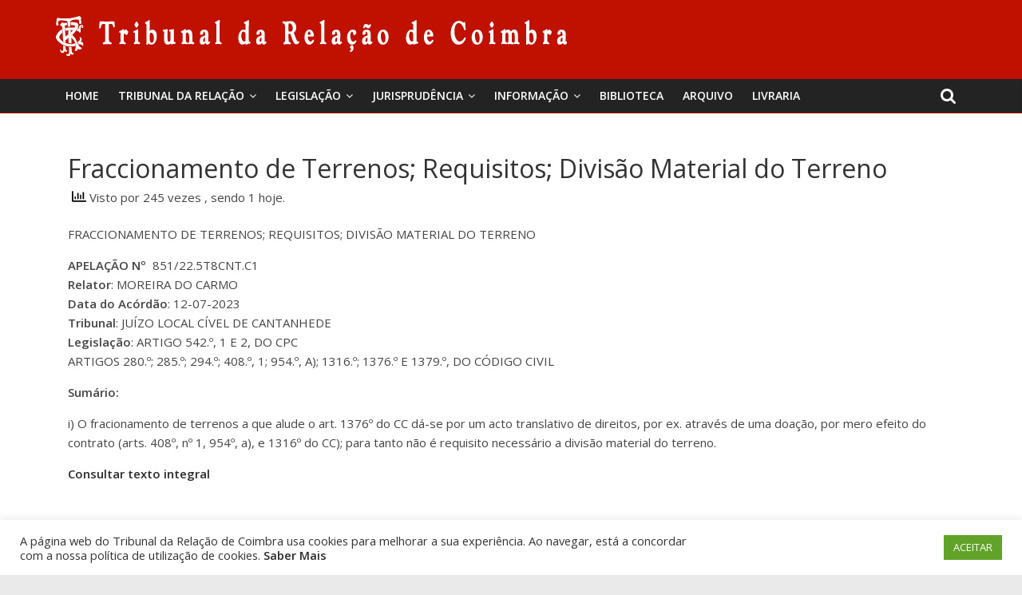

--- FILE ---
content_type: text/html; charset=UTF-8
request_url: https://trc.pt/fraccionamento-de-terrenos-requisitos-divisao-material-do-terreno/
body_size: 14838
content:
<!DOCTYPE html>
<html lang="pt-PT">
<head>
	<meta charset="UTF-8"/>
	<meta name="viewport" content="width=device-width, initial-scale=1">
	<link rel="profile" href="http://gmpg.org/xfn/11"/>
	<title>Fraccionamento de Terrenos; Requisitos; Divisão Material do Terreno &#8211; Tribunal da Relação de Coimbra</title>
		    <!-- PVC Template -->
    <script type="text/template" id="pvc-stats-view-template">
    
	<i class="pvc-stats-icon small" aria-hidden="true"><svg aria-hidden="true" focusable="false" data-prefix="far" data-icon="chart-bar" role="img" xmlns="http://www.w3.org/2000/svg" viewBox="0 0 512 512" class="svg-inline--fa fa-chart-bar fa-w-16 fa-2x"><path fill="currentColor" d="M396.8 352h22.4c6.4 0 12.8-6.4 12.8-12.8V108.8c0-6.4-6.4-12.8-12.8-12.8h-22.4c-6.4 0-12.8 6.4-12.8 12.8v230.4c0 6.4 6.4 12.8 12.8 12.8zm-192 0h22.4c6.4 0 12.8-6.4 12.8-12.8V140.8c0-6.4-6.4-12.8-12.8-12.8h-22.4c-6.4 0-12.8 6.4-12.8 12.8v198.4c0 6.4 6.4 12.8 12.8 12.8zm96 0h22.4c6.4 0 12.8-6.4 12.8-12.8V204.8c0-6.4-6.4-12.8-12.8-12.8h-22.4c-6.4 0-12.8 6.4-12.8 12.8v134.4c0 6.4 6.4 12.8 12.8 12.8zM496 400H48V80c0-8.84-7.16-16-16-16H16C7.16 64 0 71.16 0 80v336c0 17.67 14.33 32 32 32h464c8.84 0 16-7.16 16-16v-16c0-8.84-7.16-16-16-16zm-387.2-48h22.4c6.4 0 12.8-6.4 12.8-12.8v-70.4c0-6.4-6.4-12.8-12.8-12.8h-22.4c-6.4 0-12.8 6.4-12.8 12.8v70.4c0 6.4 6.4 12.8 12.8 12.8z" class=""></path></svg></i>
	
		Visto por <%= total_view %> vezes 		<% if ( today_view > 0 ) { %>
		
		<span class="views_today">,
			sendo <%= today_view %> hoje.		</span>
		<% } %>
	</span>
	
	</script>
		    <link rel='dns-prefetch' href='//www.googletagmanager.com' />
<link rel='dns-prefetch' href='//fonts.googleapis.com' />
<link rel='dns-prefetch' href='//s.w.org' />
<link rel="alternate" type="application/rss+xml" title="Tribunal da Relação de Coimbra &raquo; Feed" href="https://trc.pt/feed/" />
<link rel="alternate" type="application/rss+xml" title="Tribunal da Relação de Coimbra &raquo; Feed de comentários" href="https://trc.pt/comments/feed/" />
		<script type="text/javascript">
			window._wpemojiSettings = {"baseUrl":"https:\/\/s.w.org\/images\/core\/emoji\/13.0.0\/72x72\/","ext":".png","svgUrl":"https:\/\/s.w.org\/images\/core\/emoji\/13.0.0\/svg\/","svgExt":".svg","source":{"concatemoji":"https:\/\/trc.pt\/wp-includes\/js\/wp-emoji-release.min.js?ver=5.5.3"}};
			!function(e,a,t){var r,n,o,i,p=a.createElement("canvas"),s=p.getContext&&p.getContext("2d");function c(e,t){var a=String.fromCharCode;s.clearRect(0,0,p.width,p.height),s.fillText(a.apply(this,e),0,0);var r=p.toDataURL();return s.clearRect(0,0,p.width,p.height),s.fillText(a.apply(this,t),0,0),r===p.toDataURL()}function l(e){if(!s||!s.fillText)return!1;switch(s.textBaseline="top",s.font="600 32px Arial",e){case"flag":return!c([127987,65039,8205,9895,65039],[127987,65039,8203,9895,65039])&&(!c([55356,56826,55356,56819],[55356,56826,8203,55356,56819])&&!c([55356,57332,56128,56423,56128,56418,56128,56421,56128,56430,56128,56423,56128,56447],[55356,57332,8203,56128,56423,8203,56128,56418,8203,56128,56421,8203,56128,56430,8203,56128,56423,8203,56128,56447]));case"emoji":return!c([55357,56424,8205,55356,57212],[55357,56424,8203,55356,57212])}return!1}function d(e){var t=a.createElement("script");t.src=e,t.defer=t.type="text/javascript",a.getElementsByTagName("head")[0].appendChild(t)}for(i=Array("flag","emoji"),t.supports={everything:!0,everythingExceptFlag:!0},o=0;o<i.length;o++)t.supports[i[o]]=l(i[o]),t.supports.everything=t.supports.everything&&t.supports[i[o]],"flag"!==i[o]&&(t.supports.everythingExceptFlag=t.supports.everythingExceptFlag&&t.supports[i[o]]);t.supports.everythingExceptFlag=t.supports.everythingExceptFlag&&!t.supports.flag,t.DOMReady=!1,t.readyCallback=function(){t.DOMReady=!0},t.supports.everything||(n=function(){t.readyCallback()},a.addEventListener?(a.addEventListener("DOMContentLoaded",n,!1),e.addEventListener("load",n,!1)):(e.attachEvent("onload",n),a.attachEvent("onreadystatechange",function(){"complete"===a.readyState&&t.readyCallback()})),(r=t.source||{}).concatemoji?d(r.concatemoji):r.wpemoji&&r.twemoji&&(d(r.twemoji),d(r.wpemoji)))}(window,document,window._wpemojiSettings);
		</script>
		<style type="text/css">
img.wp-smiley,
img.emoji {
	display: inline !important;
	border: none !important;
	box-shadow: none !important;
	height: 1em !important;
	width: 1em !important;
	margin: 0 .07em !important;
	vertical-align: -0.1em !important;
	background: none !important;
	padding: 0 !important;
}
</style>
	<link rel='stylesheet' id='wp-block-library-css'  href='https://trc.pt/wp-includes/css/dist/block-library/style.min.css?ver=5.5.3' type='text/css' media='all' />
<link rel='stylesheet' id='cookie-law-info-css'  href='https://trc.pt/wp-content/plugins/cookie-law-info/public/css/cookie-law-info-public.css?ver=2.0.1' type='text/css' media='all' />
<link rel='stylesheet' id='cookie-law-info-gdpr-css'  href='https://trc.pt/wp-content/plugins/cookie-law-info/public/css/cookie-law-info-gdpr.css?ver=2.0.1' type='text/css' media='all' />
<link rel='stylesheet' id='dashicons-css'  href='https://trc.pt/wp-includes/css/dashicons.min.css?ver=5.5.3' type='text/css' media='all' />
<link rel='stylesheet' id='everest-forms-general-css'  href='https://trc.pt/wp-content/plugins/everest-forms/assets/css/everest-forms.css?ver=1.7.2' type='text/css' media='all' />
<link rel='stylesheet' id='a3-pvc-style-css'  href='https://trc.pt/wp-content/plugins/page-views-count/assets/css/style.min.css?ver=2.4.3' type='text/css' media='all' />
<link rel='stylesheet' id='wp-show-posts-css'  href='https://trc.pt/wp-content/plugins/wp-show-posts/css/wp-show-posts-min.css?ver=1.1.3' type='text/css' media='all' />
<link rel='stylesheet' id='wpos-slick-style-css'  href='https://trc.pt/wp-content/plugins/wp-trending-post-slider-and-widget/assets/css/slick.css?ver=1.4' type='text/css' media='all' />
<link rel='stylesheet' id='wtpsw-public-style-css'  href='https://trc.pt/wp-content/plugins/wp-trending-post-slider-and-widget/assets/css/wtpsw-public.css?ver=1.4' type='text/css' media='all' />
<link rel='stylesheet' id='ez-icomoon-css'  href='https://trc.pt/wp-content/plugins/easy-table-of-contents/vendor/icomoon/style.min.css?ver=2.0.11' type='text/css' media='all' />
<link rel='stylesheet' id='ez-toc-css'  href='https://trc.pt/wp-content/plugins/easy-table-of-contents/assets/css/screen.min.css?ver=2.0.11' type='text/css' media='all' />
<style id='ez-toc-inline-css' type='text/css'>
div#ez-toc-container p.ez-toc-title {font-size: 120%;}div#ez-toc-container p.ez-toc-title {font-weight: 500;}div#ez-toc-container ul li {font-size: 95%;}
</style>
<link rel='stylesheet' id='wordpress-popular-posts-css-css'  href='https://trc.pt/wp-content/plugins/wordpress-popular-posts/assets/css/wpp.css?ver=5.2.4' type='text/css' media='all' />
<link rel='stylesheet' id='colormag_google_fonts-css'  href='//fonts.googleapis.com/css?family=Open+Sans%3A400%2C600&#038;ver=5.5.3' type='text/css' media='all' />
<link rel='stylesheet' id='colormag_style-css'  href='https://trc.pt/wp-content/themes/colormag/style.css?ver=5.5.3' type='text/css' media='all' />
<link rel='stylesheet' id='colormag-fontawesome-css'  href='https://trc.pt/wp-content/themes/colormag/fontawesome/css/font-awesome.css?ver=4.2.1' type='text/css' media='all' />
<link rel='stylesheet' id='colormag-featured-image-popup-css-css'  href='https://trc.pt/wp-content/themes/colormag/js/magnific-popup/magnific-popup.css?ver=20150310' type='text/css' media='all' />
<!--[if lt IE 9]>
<link rel='stylesheet' id='vc_lte_ie9-css'  href='https://trc.pt/wp-content/plugins/js_composer/assets/css/vc_lte_ie9.min.css?ver=6.0.5' type='text/css' media='screen' />
<![endif]-->
<link rel='stylesheet' id='a3pvc-css'  href='//trc.pt/wp-content/uploads/sass/pvc.min.css?ver=1750949032' type='text/css' media='all' />
<link rel='stylesheet' id='msl-main-css'  href='https://trc.pt/wp-content/plugins/master-slider/public/assets/css/masterslider.main.css?ver=3.6.4' type='text/css' media='all' />
<link rel='stylesheet' id='msl-custom-css'  href='https://trc.pt/wp-content/uploads/master-slider/custom.css?ver=1.6' type='text/css' media='all' />
<script type='text/javascript' src='https://trc.pt/wp-includes/js/jquery/jquery.js?ver=1.12.4-wp' id='jquery-core-js'></script>
<script type='text/javascript' id='cookie-law-info-js-extra'>
/* <![CDATA[ */
var Cli_Data = {"nn_cookie_ids":[],"cookielist":[],"non_necessary_cookies":[],"ccpaEnabled":"","ccpaRegionBased":"","ccpaBarEnabled":"","ccpaType":"gdpr","js_blocking":"1","custom_integration":"","triggerDomRefresh":"","secure_cookies":""};
var cli_cookiebar_settings = {"animate_speed_hide":"500","animate_speed_show":"500","background":"#FFF","border":"#b1a6a6c2","border_on":"","button_1_button_colour":"#61a229","button_1_button_hover":"#4e8221","button_1_link_colour":"#fff","button_1_as_button":"1","button_1_new_win":"","button_2_button_colour":"#333","button_2_button_hover":"#292929","button_2_link_colour":"#444","button_2_as_button":"","button_2_hidebar":"","button_3_button_colour":"#3566bb","button_3_button_hover":"#2a5296","button_3_link_colour":"#fff","button_3_as_button":"1","button_3_new_win":"","button_4_button_colour":"#000","button_4_button_hover":"#000000","button_4_link_colour":"#333333","button_4_as_button":"","button_7_button_colour":"#61a229","button_7_button_hover":"#4e8221","button_7_link_colour":"#fff","button_7_as_button":"1","button_7_new_win":"","font_family":"inherit","header_fix":"","notify_animate_hide":"1","notify_animate_show":"","notify_div_id":"#cookie-law-info-bar","notify_position_horizontal":"right","notify_position_vertical":"bottom","scroll_close":"","scroll_close_reload":"","accept_close_reload":"","reject_close_reload":"","showagain_tab":"","showagain_background":"#fff","showagain_border":"#000","showagain_div_id":"#cookie-law-info-again","showagain_x_position":"100px","text":"#333333","show_once_yn":"","show_once":"10000","logging_on":"","as_popup":"","popup_overlay":"1","bar_heading_text":"","cookie_bar_as":"banner","popup_showagain_position":"bottom-right","widget_position":"left"};
var log_object = {"ajax_url":"https:\/\/trc.pt\/wp-admin\/admin-ajax.php"};
/* ]]> */
</script>
<script type='text/javascript' src='https://trc.pt/wp-content/plugins/cookie-law-info/public/js/cookie-law-info-public.js?ver=2.0.1' id='cookie-law-info-js'></script>
<script type='text/javascript' src='https://trc.pt/wp-includes/js/underscore.min.js?ver=1.8.3' id='underscore-js'></script>
<script type='text/javascript' src='https://trc.pt/wp-includes/js/backbone.min.js?ver=1.4.0' id='backbone-js'></script>
<script type='text/javascript' id='a3-pvc-backbone-js-extra'>
/* <![CDATA[ */
var vars = {"rest_api_url":"https:\/\/trc.pt\/wp-json\/pvc\/v1"};
/* ]]> */
</script>
<script type='text/javascript' src='https://trc.pt/wp-content/plugins/page-views-count/assets/js/pvc.backbone.min.js?ver=2.4.3' id='a3-pvc-backbone-js'></script>
<script type='application/json' id='wpp-json'>
{"sampling_active":0,"sampling_rate":100,"ajax_url":"https:\/\/trc.pt\/wp-json\/wordpress-popular-posts\/v1\/popular-posts","ID":44577,"token":"e221f472e5","lang":0,"debug":0}
</script>
<script type='text/javascript' src='https://trc.pt/wp-content/plugins/wordpress-popular-posts/assets/js/wpp.min.js?ver=5.2.4' id='wpp-js-js'></script>
<!--[if lte IE 8]>
<script type='text/javascript' src='https://trc.pt/wp-content/themes/colormag/js/html5shiv.min.js?ver=5.5.3' id='html5-js'></script>
<![endif]-->
<script type='text/javascript' src='https://www.googletagmanager.com/gtag/js?id=UA-182184080-1' id='google_gtagjs-js' async></script>
<script type='text/javascript' id='google_gtagjs-js-after'>
window.dataLayer = window.dataLayer || [];function gtag(){dataLayer.push(arguments);}
gtag('js', new Date());
gtag('set', 'developer_id.dZTNiMT', true);
gtag('config', 'UA-182184080-1', {"anonymize_ip":true} );
</script>
<link rel="https://api.w.org/" href="https://trc.pt/wp-json/" /><link rel="alternate" type="application/json" href="https://trc.pt/wp-json/wp/v2/posts/44577" /><link rel="EditURI" type="application/rsd+xml" title="RSD" href="https://trc.pt/xmlrpc.php?rsd" />
<link rel="wlwmanifest" type="application/wlwmanifest+xml" href="https://trc.pt/wp-includes/wlwmanifest.xml" /> 
<link rel='prev' title='Compra e Venda; Coisa Usada; Cumprimento Defeituoso; Vício da Coisa; Desgaste Normal; Prazo de Garantia' href='https://trc.pt/compra-e-venda-coisa-usada-cumprimento-defeituoso-vicio-da-coisa-desgaste-normal-prazo-de-garantia/' />
<link rel='next' title='Língua a Utilizar na Prática de Actos Judiciais; Citação; Citando de Nacionalidade Estrangeira' href='https://trc.pt/lingua-a-utilizar-na-pratica-de-actos-judiciais-citacao-citando-de-nacionalidade-estrangeira/' />
<meta name="generator" content="WordPress 5.5.3" />
<meta name="generator" content="Everest Forms 1.7.2" />
<link rel="canonical" href="https://trc.pt/fraccionamento-de-terrenos-requisitos-divisao-material-do-terreno/" />
<link rel='shortlink' href='https://trc.pt/?p=44577' />
<link rel="alternate" type="application/json+oembed" href="https://trc.pt/wp-json/oembed/1.0/embed?url=https%3A%2F%2Ftrc.pt%2Ffraccionamento-de-terrenos-requisitos-divisao-material-do-terreno%2F" />
<link rel="alternate" type="text/xml+oembed" href="https://trc.pt/wp-json/oembed/1.0/embed?url=https%3A%2F%2Ftrc.pt%2Ffraccionamento-de-terrenos-requisitos-divisao-material-do-terreno%2F&#038;format=xml" />
<meta name="framework" content="Redux 4.1.23" /><meta name="generator" content="Site Kit by Google 1.19.0" /><script>var ms_grabbing_curosr = 'https://trc.pt/wp-content/plugins/master-slider/public/assets/css/common/grabbing.cur', ms_grab_curosr = 'https://trc.pt/wp-content/plugins/master-slider/public/assets/css/common/grab.cur';</script>
<meta name="generator" content="MasterSlider 3.6.4 - Responsive Touch Image Slider | avt.li/msf" />
<meta name="generator" content="Powered by WPBakery Page Builder - drag and drop page builder for WordPress."/>
<link rel="icon" href="https://trc.pt/wp-content/uploads/2019/10/cropped-favicon-1-1-32x32.png" sizes="32x32" />
<link rel="icon" href="https://trc.pt/wp-content/uploads/2019/10/cropped-favicon-1-1-192x192.png" sizes="192x192" />
<link rel="apple-touch-icon" href="https://trc.pt/wp-content/uploads/2019/10/cropped-favicon-1-1-180x180.png" />
<meta name="msapplication-TileImage" content="https://trc.pt/wp-content/uploads/2019/10/cropped-favicon-1-1-270x270.png" />
<!-- Tribunal da Relação de Coimbra Internal Styles -->
		<style type="text/css"> .colormag-button,blockquote,button,input[type=reset],input[type=button],input[type=submit],

		#masthead.colormag-header-clean #site-navigation.main-small-navigation .menu-toggle{background-color:#bf1000}

		#site-title a,.next a:hover,.previous a:hover,.social-links i.fa:hover,a,

		#masthead.colormag-header-clean .social-links li:hover i.fa,

		#masthead.colormag-header-classic .social-links li:hover i.fa,

		#masthead.colormag-header-clean .breaking-news .newsticker a:hover,

		#masthead.colormag-header-classic .breaking-news .newsticker a:hover,

		#masthead.colormag-header-classic #site-navigation .fa.search-top:hover,

		#masthead.colormag-header-classic #site-navigation.main-navigation .random-post a:hover .fa-random,

		.dark-skin #masthead.colormag-header-classic #site-navigation.main-navigation .home-icon:hover .fa,

		#masthead .main-small-navigation li:hover > .sub-toggle i,

		.better-responsive-menu #masthead .main-small-navigation .sub-toggle.active .fa {color:#bf1000}

		.fa.search-top:hover,

		#masthead.colormag-header-classic #site-navigation.main-small-navigation .menu-toggle,

		.main-navigation ul li.focus > a,

        #masthead.colormag-header-classic .main-navigation ul ul.sub-menu li.focus > a {background-color:#bf1000}

		#site-navigation{border-top:4px solid #bf1000}

		.home-icon.front_page_on,.main-navigation a:hover,.main-navigation ul li ul li a:hover,

		.main-navigation ul li ul li:hover>a,

		.main-navigation ul li.current-menu-ancestor>a,

		.main-navigation ul li.current-menu-item ul li a:hover,

		.main-navigation ul li.current-menu-item>a,

		.main-navigation ul li.current_page_ancestor>a,

		.main-navigation ul li.current_page_item>a,

		.main-navigation ul li:hover>a,

		.main-small-navigation li a:hover,

		.site-header .menu-toggle:hover,

		#masthead.colormag-header-classic .main-navigation ul ul.sub-menu li:hover > a,

		#masthead.colormag-header-classic .main-navigation ul ul.sub-menu li.current-menu-ancestor > a,

		#masthead.colormag-header-classic .main-navigation ul ul.sub-menu li.current-menu-item > a,

		#masthead .main-small-navigation li:hover > a,

		#masthead .main-small-navigation li.current-page-ancestor > a,

		#masthead .main-small-navigation li.current-menu-ancestor > a,

		#masthead .main-small-navigation li.current-page-item > a,

		#masthead .main-small-navigation li.current-menu-item > a{background-color:#bf1000}

		#masthead.colormag-header-classic .main-navigation .home-icon a:hover .fa { color:#bf1000}

		.main-small-navigation .current-menu-item>a,.main-small-navigation .current_page_item>a {background:#bf1000}

		#masthead.colormag-header-classic .main-navigation ul ul.sub-menu li:hover,

		#masthead.colormag-header-classic .main-navigation ul ul.sub-menu li.current-menu-ancestor,

		#masthead.colormag-header-classic .main-navigation ul ul.sub-menu li.current-menu-item,

		#masthead.colormag-header-classic #site-navigation .menu-toggle,

		#masthead.colormag-header-classic #site-navigation .menu-toggle:hover,

		#masthead.colormag-header-classic .main-navigation ul > li:hover > a,

        #masthead.colormag-header-classic .main-navigation ul > li.current-menu-item > a,

        #masthead.colormag-header-classic .main-navigation ul > li.current-menu-ancestor > a,

        #masthead.colormag-header-classic .main-navigation ul li.focus > a{ border-color:#bf1000}

		.promo-button-area a:hover{border:2px solid #bf1000;background-color:#bf1000}

		#content .wp-pagenavi .current,

		#content .wp-pagenavi a:hover,.format-link .entry-content a,.pagination span{ background-color:#bf1000}

		.pagination a span:hover{color:#bf1000;border-color:#bf1000}

		#content .comments-area a.comment-edit-link:hover,#content .comments-area a.comment-permalink:hover,

		#content .comments-area article header cite a:hover,.comments-area .comment-author-link a:hover{color:#bf1000}

		.comments-area .comment-author-link span{background-color:#bf1000}

		.comment .comment-reply-link:hover,.nav-next a,.nav-previous a{color:#bf1000}

		#secondary .widget-title{border-bottom:2px solid #bf1000}

		#secondary .widget-title span{background-color:#bf1000}

		.footer-widgets-area .widget-title{border-bottom:2px solid #bf1000}

		.footer-widgets-area .widget-title span,

		.colormag-footer--classic .footer-widgets-area .widget-title span::before{background-color:#bf1000}

		.footer-widgets-area a:hover{color:#bf1000}

		.advertisement_above_footer .widget-title{ border-bottom:2px solid #bf1000}

		.advertisement_above_footer .widget-title span{background-color:#bf1000}

		a#scroll-up i{color:#bf1000}

		.page-header .page-title{border-bottom:2px solid #bf1000}

		#content .post .article-content .above-entry-meta .cat-links a,

		.page-header .page-title span{ background-color:#bf1000}

		#content .post .article-content .entry-title a:hover,

		.entry-meta .byline i,.entry-meta .cat-links i,.entry-meta a,

		.post .entry-title a:hover,.search .entry-title a:hover{color:#bf1000}

		.entry-meta .post-format i{background-color:#bf1000}

		.entry-meta .comments-link a:hover,.entry-meta .edit-link a:hover,.entry-meta .posted-on a:hover,

		.entry-meta .tag-links a:hover,.single #content .tags a:hover{color:#bf1000}.more-link,

		.no-post-thumbnail{background-color:#bf1000}

		.post-box .entry-meta .cat-links a:hover,.post-box .entry-meta .posted-on a:hover,

		.post.post-box .entry-title a:hover{color:#bf1000}

		.widget_featured_slider .slide-content .above-entry-meta .cat-links a{background-color:#bf1000}

		.widget_featured_slider .slide-content .below-entry-meta .byline a:hover,

		.widget_featured_slider .slide-content .below-entry-meta .comments a:hover,

		.widget_featured_slider .slide-content .below-entry-meta .posted-on a:hover,

		.widget_featured_slider .slide-content .entry-title a:hover{color:#bf1000}

		.widget_highlighted_posts .article-content .above-entry-meta .cat-links a {background-color:#bf1000}

		.byline a:hover,.comments a:hover,.edit-link a:hover,.posted-on a:hover,.tag-links a:hover,

		.widget_highlighted_posts .article-content .below-entry-meta .byline a:hover,

		.widget_highlighted_posts .article-content .below-entry-meta .comments a:hover,

		.widget_highlighted_posts .article-content .below-entry-meta .posted-on a:hover,

		.widget_highlighted_posts .article-content .entry-title a:hover{color:#bf1000}

		.widget_featured_posts .article-content .above-entry-meta .cat-links a{background-color:#bf1000}

		.widget_featured_posts .article-content .entry-title a:hover{color:#bf1000}

		.widget_featured_posts .widget-title{border-bottom:2px solid #bf1000}

		.widget_featured_posts .widget-title span{background-color:#bf1000}

		.related-posts-main-title .fa,.single-related-posts .article-content .entry-title a:hover{color:#bf1000} .widget_slider_area .widget-title,.widget_beside_slider .widget-title { border-bottom:2px solid #bf1000} .widget_slider_area .widget-title span,.widget_beside_slider .widget-title span { background-color:#bf1000}

		 @media (max-width: 768px) {.better-responsive-menu .sub-toggle{background-color:#a10000}}</style>

				<style type="text/css" id="wp-custom-css">
			.vc_btn3.vc_btn3-color-juicy-pink, .vc_btn3.vc_btn3-color-juicy-pink.vc_btn3-style-flat {
    color: #fff;
    background-color: #bf1000;
}

.OcultarEstatisticas .pvc_stats{
	display: none;
}

.OcultarEstatisticasImagem .vc_gitem-animated-block{
	display: none;
}

.OcultarEstatisticasImagem .pvc_stats{
	display: none;
}

/*Artigos em Destaque HomePage*/
.ArtigosEmDestaqueHome .pvc_stats{
	display: none;
}

.ArtigosEmDestaqueHome{
	
}

.ArtigosEmDestaqueHome .vc_gitem-animated-block{
	display: none;
}
/* Fim - Artigos em Destaque HomePage */

.post .featured-image {
	text-align: center;
	display: none;
}

.above-entry-meta{
	display: none;
}

/*ARTIGOS RECENTES*/
.ArtigosRecentesHome {
	background-color: #BF1000;
	color:#FFFFFF;
	padding-left:10px;
	padding-right:10px;
}

.ArtigosRecentesHome h2{
	color: #FFFFFF !important;
	font-size: 22px;
	font-weight: bold;
}

.ArtigosRecentesHome ul {
    list-style:none !important;
}

.ArtigosRecentesHome a{
    color: #FFFFFF !important;
}

.ArtigosRecentesHome ul {
    padding: 0px;
}

.ArtigosRecentesHome li {
    padding-top:10px;
	  padding-bottom:10px;
}

.vc_gitem_row .vc_gitem-col {
    min-height: 550px;
}

#AntigosPresidentes .vc_gitem_row .vc_gitem-col {
    min-height: 350px;
}

.vc_btn3-container.vc_btn3-left {
    bottom: 0px;
    right: 20px;
    position: absolute;
}

#site-title a, .next a:hover, .previous a:hover, .social-links i.fa:hover, a, #masthead.colormag-header-clean .social-links li:hover i.fa, #masthead.colormag-header-classic .social-links li:hover i.fa, #masthead.colormag-header-clean .breaking-news .newsticker a:hover, #masthead.colormag-header-classic .breaking-news .newsticker a:hover, #masthead.colormag-header-classic #site-navigation .fa.search-top:hover, #masthead.colormag-header-classic #site-navigation.main-navigation .random-post a:hover .fa-random, .dark-skin #masthead.colormag-header-classic #site-navigation.main-navigation .home-icon:hover .fa, #masthead .main-small-navigation li:hover > .sub-toggle i, .better-responsive-menu #masthead .main-small-navigation .sub-toggle.active .fa {
    color: #2a2a2a;
}		</style>
		<noscript><style> .wpb_animate_when_almost_visible { opacity: 1; }</style></noscript></head>

<body class="post-template-default single single-post postid-44577 single-format-standard wp-custom-logo everest-forms-no-js _masterslider _ms_version_3.6.4 no-sidebar-full-width wide wpb-js-composer js-comp-ver-6.0.5 vc_responsive">



<div id="page" class="hfeed site">
	<a class="skip-link screen-reader-text" href="#main">Skip to content</a>

	
	
	<header id="masthead" class="site-header clearfix ">
		<div id="header-text-nav-container" class="clearfix">

						<div class="news-bar">
				<div class="inner-wrap clearfix">
					
					
									</div>
			</div>
		
			
			
		<div class="inner-wrap">

			<div id="header-text-nav-wrap" class="clearfix">
				<div id="header-left-section">
											<div id="header-logo-image">
							<a href="https://trc.pt/" class="custom-logo-link" rel="home"><img width="640" height="50" src="https://trc.pt/wp-content/uploads/2020/02/cropped-Logo_Header_white.png" class="custom-logo" alt="Tribunal da Relação de Coimbra" srcset="https://trc.pt/wp-content/uploads/2020/02/cropped-Logo_Header_white.png 640w, https://trc.pt/wp-content/uploads/2020/02/cropped-Logo_Header_white-300x23.png 300w" sizes="(max-width: 640px) 100vw, 640px" /></a>						</div><!-- #header-logo-image -->
											<div id="header-text" class="screen-reader-text">
													<h3 id="site-title">
								<a href="https://trc.pt/" title="Tribunal da Relação de Coimbra" rel="home">Tribunal da Relação de Coimbra</a>
							</h3>
												<!-- #site-description -->
					</div><!-- #header-text -->
				</div><!-- #header-left-section -->
				<div id="header-right-section">
									</div><!-- #header-right-section -->

			</div><!-- #header-text-nav-wrap -->

		</div><!-- .inner-wrap -->

		
			
			
		<nav id="site-navigation" class="main-navigation clearfix" role="navigation">
			<div class="inner-wrap clearfix">
				
									<div class="search-random-icons-container">
													<div class="top-search-wrap">
								<i class="fa fa-search search-top"></i>
								<div class="search-form-top">
									<form action="https://trc.pt/" class="search-form searchform clearfix" method="get">
   <div class="search-wrap">
      <input type="text" placeholder="Pesquisar" class="s field" name="s">
      <button class="search-icon" type="submit"></button>
   </div>
</form><!-- .searchform -->								</div>
							</div>
											</div>
				
				<p class="menu-toggle"></p>
				<div class="menu-primary-container"><ul id="menu-primary" class="menu"><li id="menu-item-36788" class="menu-item menu-item-type-post_type menu-item-object-page menu-item-home menu-item-36788"><a href="https://trc.pt/">Home</a></li>
<li id="menu-item-36388" class="menu-item menu-item-type-custom menu-item-object-custom menu-item-has-children menu-item-36388"><a href="#">Tribunal da Relação</a>
<ul class="sub-menu">
	<li id="menu-item-41688" class="menu-item menu-item-type-post_type menu-item-object-post menu-item-41688"><a href="https://trc.pt/presidente-em-funcoes-deste-17-03-2022/">Presidente da Relação</a></li>
	<li id="menu-item-37410" class="menu-item menu-item-type-post_type menu-item-object-page menu-item-has-children menu-item-37410"><a href="https://trc.pt/historia-do-palacio/">O Palácio da Justiça</a>
	<ul class="sub-menu">
		<li id="menu-item-36395" class="menu-item menu-item-type-post_type menu-item-object-page menu-item-36395"><a href="https://trc.pt/memorias/">Memórias</a></li>
		<li id="menu-item-37461" class="menu-item menu-item-type-post_type menu-item-object-page menu-item-37461"><a href="https://trc.pt/atualidades/">Atualidades</a></li>
		<li id="menu-item-37471" class="menu-item menu-item-type-post_type menu-item-object-page menu-item-37471"><a href="https://trc.pt/visitas-guiadas/">Visitas</a></li>
		<li id="menu-item-37478" class="menu-item menu-item-type-post_type menu-item-object-page menu-item-37478"><a href="https://trc.pt/curiosidades/">Curiosidades</a></li>
		<li id="menu-item-36562" class="menu-item menu-item-type-post_type menu-item-object-page menu-item-36562"><a href="https://trc.pt/eventos/">Eventos</a></li>
		<li id="menu-item-36572" class="menu-item menu-item-type-post_type menu-item-object-page menu-item-36572"><a href="https://trc.pt/noticias/">Notícias</a></li>
	</ul>
</li>
	<li id="menu-item-37487" class="menu-item menu-item-type-post_type menu-item-object-page menu-item-37487"><a href="https://trc.pt/da-comarca-a-relacao/">Apontamento histórico</a></li>
	<li id="menu-item-45294" class="menu-item menu-item-type-post_type menu-item-object-page menu-item-has-children menu-item-45294"><a href="https://trc.pt/instrumentos-de-gestao/">Instrumentos de Gestão</a>
	<ul class="sub-menu">
		<li id="menu-item-48955" class="menu-item menu-item-type-post_type menu-item-object-page menu-item-48955"><a href="https://trc.pt/plano-de-atividades/">Plano de Atividades</a></li>
		<li id="menu-item-37626" class="menu-item menu-item-type-post_type menu-item-object-page menu-item-37626"><a href="https://trc.pt/estatisticas/">Estatísticas</a></li>
		<li id="menu-item-37631" class="menu-item menu-item-type-post_type menu-item-object-page menu-item-37631"><a href="https://trc.pt/quadro-da-relacao/">Quadro da Relação</a></li>
		<li id="menu-item-51279" class="menu-item menu-item-type-post_type menu-item-object-post menu-item-51279"><a href="https://trc.pt/publicitacao-de-procedimento-concursal/">Publicitação de procedimento concursal</a></li>
		<li id="menu-item-51411" class="menu-item menu-item-type-custom menu-item-object-custom menu-item-51411"><a href="https://trc.pt/wp-content/uploads/2025/12/Premio-de-desempenho-2025.pdf">Prémios de desempenho 2025</a></li>
	</ul>
</li>
	<li id="menu-item-36578" class="menu-item menu-item-type-post_type menu-item-object-page menu-item-36578"><a href="https://trc.pt/mapa-judiciario/">Mapa Judiciário</a></li>
	<li id="menu-item-36793" class="menu-item menu-item-type-custom menu-item-object-custom menu-item-has-children menu-item-36793"><a href="#">Galerias Biográficas</a>
	<ul class="sub-menu">
		<li id="menu-item-36470" class="menu-item menu-item-type-post_type menu-item-object-page menu-item-36470"><a href="https://trc.pt/antigos-presidentes-relacao/">Antigos Presidentes da Relação</a></li>
		<li id="menu-item-36805" class="menu-item menu-item-type-post_type menu-item-object-page menu-item-36805"><a href="https://trc.pt/procuradores-distritais/">Procuradores Distritais</a></li>
		<li id="menu-item-36819" class="menu-item menu-item-type-post_type menu-item-object-page menu-item-36819"><a href="https://trc.pt/galeria-dos-secretarios-superiores/">Secretários Superiores</a></li>
	</ul>
</li>
	<li id="menu-item-36575" class="menu-item menu-item-type-post_type menu-item-object-page menu-item-36575"><a href="https://trc.pt/discursos/">Discursos</a></li>
	<li id="menu-item-36581" class="menu-item menu-item-type-post_type menu-item-object-page menu-item-36581"><a href="https://trc.pt/estudos-e-intervencoes/">Estudos, intervenções e vídeos</a></li>
</ul>
</li>
<li id="menu-item-36422" class="menu-item menu-item-type-custom menu-item-object-custom menu-item-has-children menu-item-36422"><a href="#">Legislação</a>
<ul class="sub-menu">
	<li id="menu-item-36425" class="menu-item menu-item-type-custom menu-item-object-custom menu-item-36425"><a target="_blank" rel="noopener noreferrer" href="https://dre.pt/">Diário da República de hoje</a></li>
	<li id="menu-item-36618" class="menu-item menu-item-type-post_type menu-item-object-page menu-item-36618"><a href="https://trc.pt/destaques-anteriores/">Destaques do DR em arquivo</a></li>
</ul>
</li>
<li id="menu-item-36412" class="menu-item menu-item-type-custom menu-item-object-custom menu-item-has-children menu-item-36412"><a href="#">Jurisprudência</a>
<ul class="sub-menu">
	<li id="menu-item-36411" class="menu-item menu-item-type-post_type menu-item-object-post menu-item-has-children menu-item-36411"><a href="https://trc.pt/jurisprudencia/">Jurisprudência do TRC</a>
	<ul class="sub-menu">
		<li id="menu-item-40277" class="menu-item menu-item-type-custom menu-item-object-custom menu-item-has-children menu-item-40277"><a href="https://trc.pt/cadernos-de-jurisprudencia-tematica/">Cadernos Temáticos</a>
		<ul class="sub-menu">
			<li id="menu-item-40281" class="menu-item menu-item-type-custom menu-item-object-custom menu-item-40281"><a href="https://trc.pt/wp-content/uploads/2021/09/Maquete-Final-1.pdf">Caderno Temático da Secção Social da Relação de Coimbra</a></li>
			<li id="menu-item-48540" class="menu-item menu-item-type-custom menu-item-object-custom menu-item-48540"><a href="https://trc.pt/wp-content/uploads/2025/01/Cadernos-Tematicos-_-Final.pdf">Cadernos de Jurisprudência Temática das Secções Cíveis da Relação de Coimbra</a></li>
		</ul>
</li>
		<li id="menu-item-36590" class="menu-item menu-item-type-post_type menu-item-object-page menu-item-36590"><a href="https://trc.pt/direito-civil/">Direito Civil</a></li>
		<li id="menu-item-36609" class="menu-item menu-item-type-post_type menu-item-object-page menu-item-36609"><a href="https://trc.pt/processo-civil/">Processo Civil</a></li>
		<li id="menu-item-42060" class="menu-item menu-item-type-post_type menu-item-object-page menu-item-42060"><a href="https://trc.pt/cire/">CIRE</a></li>
		<li id="menu-item-36608" class="menu-item menu-item-type-post_type menu-item-object-page menu-item-36608"><a href="https://trc.pt/direito-penal/">Direito Penal</a></li>
		<li id="menu-item-36607" class="menu-item menu-item-type-post_type menu-item-object-page menu-item-36607"><a href="https://trc.pt/direito-processual-penal/">Processo Penal</a></li>
		<li id="menu-item-36606" class="menu-item menu-item-type-post_type menu-item-object-page menu-item-36606"><a href="https://trc.pt/direito-de-trabalho/">Direito de Trabalho</a></li>
		<li id="menu-item-36605" class="menu-item menu-item-type-post_type menu-item-object-page menu-item-36605"><a href="https://trc.pt/outros/">Outros</a></li>
	</ul>
</li>
	<li id="menu-item-36420" class="menu-item menu-item-type-custom menu-item-object-custom menu-item-36420"><a target="_blank" rel="noopener noreferrer" href="http://www.dgsi.pt/jtrc.nsf?OpenDatabase">Acórdãos TRC no IGFEJ</a></li>
	<li id="menu-item-36612" class="menu-item menu-item-type-post_type menu-item-object-page menu-item-36612"><a href="https://trc.pt/jurisprudencia-fixada/">Jurisprudência fixada do STJ</a></li>
	<li id="menu-item-42804" class="menu-item menu-item-type-post_type menu-item-object-page menu-item-42804"><a href="https://trc.pt/acordaos-do-tribunal-constitucional/">Acórdãos do Tribunal Constitucional</a></li>
	<li id="menu-item-36822" class="menu-item menu-item-type-custom menu-item-object-custom menu-item-36822"><a target="_blank" rel="noopener noreferrer" href="http://www.colectaneadejurisprudencia.com/content/Home.aspx">Coletânea de jurisprudência</a></li>
	<li id="menu-item-36823" class="menu-item menu-item-type-custom menu-item-object-custom menu-item-36823"><a target="_blank" rel="noopener noreferrer" href="https://www.jusnet.pt/Content/Home.aspx">JusNet</a></li>
</ul>
</li>
<li id="menu-item-36426" class="menu-item menu-item-type-custom menu-item-object-custom menu-item-has-children menu-item-36426"><a href="#">Informação</a>
<ul class="sub-menu">
	<li id="menu-item-36559" class="menu-item menu-item-type-post_type menu-item-object-page menu-item-36559"><a href="https://trc.pt/comunicados/">Comunicados</a></li>
	<li id="menu-item-36427" class="menu-item menu-item-type-custom menu-item-object-custom menu-item-36427"><a target="_blank" rel="noopener noreferrer" href="https://www.citius.mj.pt/portal/consultas/ConsultasTribunaisSuperiores.aspx">Tabelas-Tribunaisnet</a></li>
	<li id="menu-item-37530" class="menu-item menu-item-type-post_type menu-item-object-page menu-item-37530"><a href="https://trc.pt/servico-de-apostilas/">Serviço de Apostilas</a></li>
	<li id="menu-item-37545" class="menu-item menu-item-type-post_type menu-item-object-page menu-item-37545"><a href="https://trc.pt/ficha-tecnica/">Ficha Técnica</a></li>
	<li id="menu-item-44358" class="menu-item menu-item-type-post_type menu-item-object-page menu-item-has-children menu-item-44358"><a href="https://trc.pt/politica-de-privacidade/">Politica de Privacidade e Cookies</a>
	<ul class="sub-menu">
		<li id="menu-item-44359" class="menu-item menu-item-type-custom menu-item-object-custom menu-item-44359"><a href="https://trc.pt/wp-content/uploads/2023/05/Politica-de-privacidade-website.pdf">Privacidade do Website do TRC</a></li>
		<li id="menu-item-44360" class="menu-item menu-item-type-custom menu-item-object-custom menu-item-44360"><a href="https://trc.pt/wp-content/uploads/2023/06/Politica-de-cookies_site.pdf">Cookies do website do TRC</a></li>
	</ul>
</li>
	<li id="menu-item-37637" class="menu-item menu-item-type-custom menu-item-object-custom menu-item-has-children menu-item-37637"><a href="#">Regulamento Geral de Proteção de Dados</a>
	<ul class="sub-menu">
		<li id="menu-item-37638" class="menu-item menu-item-type-custom menu-item-object-custom menu-item-has-children menu-item-37638"><a href="#">DPO</a>
		<ul class="sub-menu">
			<li id="menu-item-48029" class="menu-item menu-item-type-custom menu-item-object-custom menu-item-48029"><a href="https://trc.pt/wp-content/uploads/2024/11/protocolo_dpo.pdf">DPO &#8211; Protocolo</a></li>
			<li id="menu-item-36439" class="menu-item menu-item-type-post_type menu-item-object-post menu-item-36439"><a href="https://trc.pt/declaracao-informativa-inicial/">DPO &#8211; Contactos</a></li>
		</ul>
</li>
		<li id="menu-item-43900" class="menu-item menu-item-type-post_type menu-item-object-post menu-item-43900"><a href="https://trc.pt/modelos-de-formularios-de-exercicio-de-direitos/">Modelos de Formulários de Exercício de Direitos</a></li>
	</ul>
</li>
	<li id="menu-item-36433" class="menu-item menu-item-type-post_type menu-item-object-page menu-item-36433"><a href="https://trc.pt/contactos/">Contactos</a></li>
	<li id="menu-item-44459" class="menu-item menu-item-type-post_type menu-item-object-post menu-item-44459"><a href="https://trc.pt/canal-de-denuncia-do-csm/">Canal de Denúncia</a></li>
</ul>
</li>
<li id="menu-item-39513" class="menu-item menu-item-type-custom menu-item-object-custom menu-item-39513"><a href="https://biblioteca-trc.tribunais.org.pt/Opac/Pages/Help/Start.aspx">BIBLIOTECA</a></li>
<li id="menu-item-42055" class="menu-item menu-item-type-post_type menu-item-object-post menu-item-42055"><a href="https://trc.pt/arquivo-do-tribunal-da-relacao-de-coimbra/">Arquivo</a></li>
<li id="menu-item-42053" class="menu-item menu-item-type-post_type menu-item-object-page menu-item-42053"><a href="https://trc.pt/livraria/">Livraria</a></li>
</ul></div>
			</div>
		</nav>

		
		</div><!-- #header-text-nav-container -->

		
	</header>

		
	<div id="main" class="clearfix">
		<div class="inner-wrap clearfix">

	
	<div id="primary">
		<div id="content" class="clearfix">

			
				
<article id="post-44577" class="post-44577 post type-post status-publish format-standard hentry category-direitocivil">
	
   
   
   <div class="article-content clearfix">

   
   <div class="above-entry-meta"><span class="cat-links"><a href="https://trc.pt/category/jurisprudencia-sp-523/direitocivil/" style="background:#bf1000" rel="category tag">Direito Civil</a>&nbsp;</span></div>
      <header class="entry-header">
   		<h1 class="entry-title">
   			Fraccionamento de Terrenos; Requisitos; Divisão Material do Terreno   		</h1>
   	</header>

   	<div class="below-entry-meta" style="display:none">


			<span class="posted-on"><a href="https://trc.pt/fraccionamento-de-terrenos-requisitos-divisao-material-do-terreno/" title="15:36" rel="bookmark"><i class="fa fa-calendar-o"></i> <time class="entry-date published updated" datetime="2023-09-15T15:36:26+01:00">15 de Setembro, 2023</time></a></span>


			<span class="byline">

				<span class="author vcard">

					<i class="fa fa-user"></i>

					<a class="url fn n"

					   href="https://trc.pt/author/odetebrito/"

					   title="Odete Brito">Odete Brito
					</a>

				</span>

			</span>



			</div>
   	<div class="entry-content clearfix">
   		<div class="pvc_clear"></div>
<p id="pvc_stats_44577" class="pvc_stats all  pvc_load_by_ajax_update" data-element-id="44577" style=""><i class="pvc-stats-icon small" aria-hidden="true"><svg aria-hidden="true" focusable="false" data-prefix="far" data-icon="chart-bar" role="img" xmlns="http://www.w3.org/2000/svg" viewBox="0 0 512 512" class="svg-inline--fa fa-chart-bar fa-w-16 fa-2x"><path fill="currentColor" d="M396.8 352h22.4c6.4 0 12.8-6.4 12.8-12.8V108.8c0-6.4-6.4-12.8-12.8-12.8h-22.4c-6.4 0-12.8 6.4-12.8 12.8v230.4c0 6.4 6.4 12.8 12.8 12.8zm-192 0h22.4c6.4 0 12.8-6.4 12.8-12.8V140.8c0-6.4-6.4-12.8-12.8-12.8h-22.4c-6.4 0-12.8 6.4-12.8 12.8v198.4c0 6.4 6.4 12.8 12.8 12.8zm96 0h22.4c6.4 0 12.8-6.4 12.8-12.8V204.8c0-6.4-6.4-12.8-12.8-12.8h-22.4c-6.4 0-12.8 6.4-12.8 12.8v134.4c0 6.4 6.4 12.8 12.8 12.8zM496 400H48V80c0-8.84-7.16-16-16-16H16C7.16 64 0 71.16 0 80v336c0 17.67 14.33 32 32 32h464c8.84 0 16-7.16 16-16v-16c0-8.84-7.16-16-16-16zm-387.2-48h22.4c6.4 0 12.8-6.4 12.8-12.8v-70.4c0-6.4-6.4-12.8-12.8-12.8h-22.4c-6.4 0-12.8 6.4-12.8 12.8v70.4c0 6.4 6.4 12.8 12.8 12.8z" class=""></path></svg></i> <img src="https://trc.pt/wp-content/plugins/page-views-count/ajax-loader.gif" border=0 /></p>
<div class="pvc_clear"></div>
<p>FRACCIONAMENTO DE TERRENOS; REQUISITOS; DIVISÃO MATERIAL DO TERRENO</p>
<p><strong>APELAÇÃO Nº  </strong>851/22.5T8CNT.C1<br />
<strong>Relator</strong>: MOREIRA DO CARMO<br />
<strong>Data do Acórdão</strong>: 12-07-2023<br />
<strong>Tribunal</strong>: JUÍZO LOCAL CÍVEL DE CANTANHEDE<br />
<strong>Legislação</strong>: ARTIGO 542.º, 1 E 2, DO CPC<br />
ARTIGOS 280.º; 285.º; 294.º; 408.º, 1; 954.º, A); 1316.º; 1376.º E 1379.º, DO CÓDIGO CIVIL</p>
<p><strong>Sumário:</strong></p>
<p>i) O fracionamento de terrenos a que alude o art. 1376º do CC dá-se por um acto translativo de direitos, por ex. através de uma doação, por mero efeito do contrato (arts. 408º, nº 1, 954º, a), e 1316º do CC); para tanto não é requisito necessário a divisão material do terreno.</p>
<p><a href="http://www.dgsi.pt/jtrc.nsf/8fe0e606d8f56b22802576c0005637dc/fa2d457b39ccef6c80258a2a004f7f55?OpenDocument"><strong>Consultar texto integral</strong></a></p>
   	</div>

   </div>

	</article>

			
		</div><!-- #content -->

      



		<ul class="default-wp-page clearfix" style="display: none">

			<li class="previous"><a href="https://trc.pt/compra-e-venda-coisa-usada-cumprimento-defeituoso-vicio-da-coisa-desgaste-normal-prazo-de-garantia/" rel="prev"><span class="meta-nav">&larr;</span> Compra e Venda; Coisa Usada; Cumprimento Defeituoso; Vício da Coisa; Desgaste Normal; Prazo de Garantia</a></li>

			<li class="next"><a href="https://trc.pt/lingua-a-utilizar-na-pratica-de-actos-judiciais-citacao-citando-de-nacionalidade-estrangeira/" rel="next">Língua a Utilizar na Prática de Actos Judiciais; Citação; Citando de Nacionalidade Estrangeira <span class="meta-nav">&rarr;</span></a></li>

		</ul>

	

      
      
      
	</div><!-- #primary -->

	
	



</div><!-- .inner-wrap -->

</div><!-- #main -->













<div id="UltimosArtigosHome" class="row" style="background-color: #FFF; display: none; margin-top: -20px;">
	<div class="inner-wrap clearfix">
		<div class="article-container">
			<div class="vc_row wpb_row vc_row-fluid vc_custom_1598995278350 vc_row-has-fill vc_column-gap-30">
								<div class="wpb_column vc_column_container vc_col-sm-6 vc_col-has-fill">
					<div class="vc_column-inner" style="background-color: #BF1000">
						<div class="wpb_wrapper">
							<div id="DivArtigosRecentesHome" class="vc_wp_posts wpb_content_element ArtigosRecentesHome">
								<div class="widget widget_recent_entries">
									<h2 class="widgettitle">Artigos mais recentes</h2>
										<ul>
																						<li><a href="https://trc.pt/crimes-da-competencia-do-tribunal-colectivo-acusacao-deduzida-pelo-ministerio-publico-em-tribunal-singular-invocacao-expressa-da-norma-fundamentacao-pelo-ministerio-publico-da-opcao-tomada-control/" rel="bookmark">Crimes da competência do Tribunal Colectivo. Acusação deduzida pelo Ministério Público em Tribunal Singular. Invocação expressa da norma. Fundamentação pelo Ministério Público da opção tomada. Controlo processual por parte do juiz da opção do Ministério Público</a></li>
																						<li><a href="https://trc.pt/constituicao-de-arguido-separacao-de-processos-cessacao-da-qualidade-de-arguido-leitura-em-audiencia-das-declaracoes-anteriores-de-arguido-prova-proibida-alteracao-substancial-de-factos-concurso/" rel="bookmark">Constituição de arguido. Separação de processos. Cessação da qualidade de arguido. Leitura em audiência das declarações anteriores de arguido. Prova proibida. Alteração substancial de factos. Concurso de crimes</a></li>
																						<li><a href="https://trc.pt/destaques-do-diario-da-republica-de-15-de-janeiro-de-2026/" rel="bookmark">Destaques do Diário da República de 15 de Janeiro de 2026</a></li>
																						<li><a href="https://trc.pt/destaques-do-diario-da-republica-de-14-de-janeiro-de-2026/" rel="bookmark">Destaques do Diário da República de 14 de Janeiro de 2026</a></li>
																						<li><a href="https://trc.pt/destaques-do-diario-da-republica-de-13-de-janeiro-de-2026/" rel="bookmark">Destaques do Diário da República de 13 de Janeiro de 2026</a></li>
																			</div>
							</div>
						</div>
					</div>
				</div>

								<div class="wpb_column vc_column_container vc_col-sm-6 vc_col-has-fill">
					<div class="vc_column-inner" style="background-color: #BF1000">
						<div class="wpb_wrapper">
							<div id="DivArtigosRecentesHome" class="vc_wp_posts wpb_content_element ArtigosRecentesHome">
								<div class="widget widget_recent_entries">
									<h2 class="widgettitle">Outros vídeos publicados</h2>
										<ul>
																						<li><a href="https://trc.pt/90-o-aniversario-palacio-da-justica-de-coimbra/" rel="bookmark">90.º Aniversário Palácio da Justiça de Coimbra – VÍDEO</a></li>
																						<li><a href="https://trc.pt/a-tecnologia-da-justica-em-portugal-video/" rel="bookmark">A tecnologia da Justiça em Portugal &#8211; VÍDEO</a></li>
																						<li><a href="https://trc.pt/votos-de-boas-festas-e-feliz-ano-novo-do-presidente-do-tribunal-da-relacao-de-coimbra-video/" rel="bookmark">Votos de Boas Festas  e Feliz Ano Novo do Presidente do Tribunal da Relação de Coimbra &#8211; VÍDEO</a></li>
																						<li><a href="https://trc.pt/os-75-anos-dos-julgamentos-de-nuremberga-e-aristides-sousa-mendes-videos/" rel="bookmark">Os 75 anos dos julgamentos de Nuremberga e Aristides Sousa Mendes &#8211; VÍDEOS</a></li>
																						<li><a href="https://trc.pt/homenagem-de-coimbra-ao-professor-joao-de-matos-antunes-varela-no-centenario-do-seu-nascimento-1919-2019/" rel="bookmark">Homenagem de Coimbra ao professor João de Matos Antunes Varela, no centenário do seu nascimento (1919-2019) – VÍDEOS</a></li>
																			</div>
							</div>
						</div>
					</div>
				</div>
			</div>
		</div>
	</div>
</div>
	
	
	
	
	
<footer id="colophon" class="clearfix colormag-footer--classic">	
	
	

	<div class="footer-socket-wrapper clearfix">

		<div class="inner-wrap">

			<div class="footer-socket-area">

				<div class="footer-socket-right-section">

							<div class="social-links clearfix">
			<ul>
				<li><a href="https://www.facebook.com/TribunalDaRelacaoDeCoimbra/" target="_blank"><i class="fa fa-facebook"></i></a></li>			</ul>
		</div><!-- .social-links -->
		
				</div>



				<div class="footer-socket-left-section">

					<div class="copyright" style="padding-top: 10px">© 2026 Tribunal da Relação de Coimbra | Produzido por Marketing Lovers</div>
				</div>

			</div>

		</div>

	</div>

</footer>



<a href="#masthead" id="scroll-up"><i class="fa fa-chevron-up"></i></a>



</div><!-- #page -->

<!--googleoff: all--><div id="cookie-law-info-bar" data-nosnippet="true"><span><div class="cli-bar-container cli-style-v2"><div class="cli-bar-message">A página web do Tribunal da Relação de Coimbra usa cookies para melhorar a sua experiência. Ao navegar, está a concordar com a nossa política de utilização de cookies. <a href="https://trc.pt/sobre-cookies/"><b>Saber Mais</b></a></div><div class="cli-bar-btn_container"><a role='button' tabindex='0' data-cli_action="accept" id="cookie_action_close_header"  class="medium cli-plugin-button cli-plugin-main-button cookie_action_close_header cli_action_button" style="display:inline-block; ">ACEITAR</a></div></div></span></div><div id="cookie-law-info-again" style="display:none;" data-nosnippet="true"><span id="cookie_hdr_showagain">Manage consent</span></div><div class="cli-modal" data-nosnippet="true" id="cliSettingsPopup" tabindex="-1" role="dialog" aria-labelledby="cliSettingsPopup" aria-hidden="true">
  <div class="cli-modal-dialog" role="document">
	<div class="cli-modal-content cli-bar-popup">
	  	<button type="button" class="cli-modal-close" id="cliModalClose">
			<svg class="" viewBox="0 0 24 24"><path d="M19 6.41l-1.41-1.41-5.59 5.59-5.59-5.59-1.41 1.41 5.59 5.59-5.59 5.59 1.41 1.41 5.59-5.59 5.59 5.59 1.41-1.41-5.59-5.59z"></path><path d="M0 0h24v24h-24z" fill="none"></path></svg>
			<span class="wt-cli-sr-only">Close</span>
	  	</button>
	  	<div class="cli-modal-body">
			<div class="cli-container-fluid cli-tab-container">
	<div class="cli-row">
		<div class="cli-col-12 cli-align-items-stretch cli-px-0">
			<div class="cli-privacy-overview">
				<h4>Privacy Overview</h4>				<div class="cli-privacy-content">
					<div class="cli-privacy-content-text">This website uses cookies to improve your experience while you navigate through the website. Out of these, the cookies that are categorized as necessary are stored on your browser as they are essential for the working of basic functionalities of the website. We also use third-party cookies that help us analyze and understand how you use this website. These cookies will be stored in your browser only with your consent. You also have the option to opt-out of these cookies. But opting out of some of these cookies may affect your browsing experience.</div>
				</div>
				<a class="cli-privacy-readmore"  aria-label="Show more" tabindex="0" role="button" data-readmore-text="Show more" data-readless-text="Show less"></a>			</div>
		</div>
		<div class="cli-col-12 cli-align-items-stretch cli-px-0 cli-tab-section-container">
												<div class="cli-tab-section">
						<div class="cli-tab-header">
							<a role="button" tabindex="0" class="cli-nav-link cli-settings-mobile" data-target="necessary" data-toggle="cli-toggle-tab">
								Cookies estritamente necessários							</a>
							<div class="wt-cli-necessary-checkbox">
                        <input type="checkbox" class="cli-user-preference-checkbox"  id="wt-cli-checkbox-necessary" data-id="checkbox-necessary" checked="checked"  />
                        <label class="form-check-label" for="wt-cli-checkbox-necessary">Cookies estritamente necessários</label>
                    </div>
                    <span class="cli-necessary-caption">Always Enabled</span> 						</div>
						<div class="cli-tab-content">
							<div class="cli-tab-pane cli-fade" data-id="necessary">
								<p>Permitem a navegação no website e utilização das aplicações, bem como aceder a áreas seguras do website. Sem estes cookies, os serviços requeridos não podem ser prestados.
<table class="cookielawinfo-row-cat-table cookielawinfo-winter"><thead><tr><th class="cookielawinfo-column-1">Cookie</th><th class="cookielawinfo-column-3">Duration</th><th class="cookielawinfo-column-4">Description</th></tr></thead><tbody><tr class="cookielawinfo-row"><td class="cookielawinfo-column-1">cookielawinfo-checbox-analytics</td><td class="cookielawinfo-column-3">11 months</td><td class="cookielawinfo-column-4">This cookie is set by GDPR Cookie Consent plugin. The cookie is used to store the user consent for the cookies in the category "Analytics".</td></tr><tr class="cookielawinfo-row"><td class="cookielawinfo-column-1">cookielawinfo-checbox-functional</td><td class="cookielawinfo-column-3">11 months</td><td class="cookielawinfo-column-4">The cookie is set by GDPR cookie consent to record the user consent for the cookies in the category "Functional".</td></tr><tr class="cookielawinfo-row"><td class="cookielawinfo-column-1">cookielawinfo-checbox-others</td><td class="cookielawinfo-column-3">11 months</td><td class="cookielawinfo-column-4">This cookie is set by GDPR Cookie Consent plugin. The cookie is used to store the user consent for the cookies in the category "Other.</td></tr><tr class="cookielawinfo-row"><td class="cookielawinfo-column-1">cookielawinfo-checkbox-necessary</td><td class="cookielawinfo-column-3">11 months</td><td class="cookielawinfo-column-4">This cookie is set by GDPR Cookie Consent plugin. The cookies is used to store the user consent for the cookies in the category "Necessary".</td></tr><tr class="cookielawinfo-row"><td class="cookielawinfo-column-1">cookielawinfo-checkbox-performance</td><td class="cookielawinfo-column-3">11 months</td><td class="cookielawinfo-column-4">This cookie is set by GDPR Cookie Consent plugin. The cookie is used to store the user consent for the cookies in the category "Performance".</td></tr><tr class="cookielawinfo-row"><td class="cookielawinfo-column-1">viewed_cookie_policy</td><td class="cookielawinfo-column-3">11 months</td><td class="cookielawinfo-column-4">The cookie is set by the GDPR Cookie Consent plugin and is used to store whether or not user has consented to the use of cookies. It does not store any personal data.</td></tr></tbody></table></p>
							</div>
						</div>
					</div>
																	<div class="cli-tab-section">
						<div class="cli-tab-header">
							<a role="button" tabindex="0" class="cli-nav-link cli-settings-mobile" data-target="functional" data-toggle="cli-toggle-tab">
								Cookies de funcionalidade							</a>
							<div class="cli-switch">
                        <input type="checkbox" id="wt-cli-checkbox-functional" class="cli-user-preference-checkbox"  data-id="checkbox-functional"  />
                        <label for="wt-cli-checkbox-functional" class="cli-slider" data-cli-enable="Enabled" data-cli-disable="Disabled"><span class="wt-cli-sr-only">Cookies de funcionalidade</span></label>
                    </div>						</div>
						<div class="cli-tab-content">
							<div class="cli-tab-pane cli-fade" data-id="functional">
								<p>Guardam as preferências do utilizador relativamente à utilização do site, para que não seja necessário voltar a configurar o site cada vez que o visita.
</p>
							</div>
						</div>
					</div>
																	<div class="cli-tab-section">
						<div class="cli-tab-header">
							<a role="button" tabindex="0" class="cli-nav-link cli-settings-mobile" data-target="analytics" data-toggle="cli-toggle-tab">
								Cookies analíticos							</a>
							<div class="cli-switch">
                        <input type="checkbox" id="wt-cli-checkbox-analytics" class="cli-user-preference-checkbox"  data-id="checkbox-analytics"  />
                        <label for="wt-cli-checkbox-analytics" class="cli-slider" data-cli-enable="Enabled" data-cli-disable="Disabled"><span class="wt-cli-sr-only">Cookies analíticos</span></label>
                    </div>						</div>
						<div class="cli-tab-content">
							<div class="cli-tab-pane cli-fade" data-id="analytics">
								<p>São utilizados anonimamente para efeitos de criação e análise de estatísticas, no sentido de melhorar o funcionamento do website.
</p>
							</div>
						</div>
					</div>
																	<div class="cli-tab-section">
						<div class="cli-tab-header">
							<a role="button" tabindex="0" class="cli-nav-link cli-settings-mobile" data-target="advertisement" data-toggle="cli-toggle-tab">
								Cookies de publicidade							</a>
							<div class="cli-switch">
                        <input type="checkbox" id="wt-cli-checkbox-advertisement" class="cli-user-preference-checkbox"  data-id="checkbox-advertisement"  />
                        <label for="wt-cli-checkbox-advertisement" class="cli-slider" data-cli-enable="Enabled" data-cli-disable="Disabled"><span class="wt-cli-sr-only">Cookies de publicidade</span></label>
                    </div>						</div>
						<div class="cli-tab-content">
							<div class="cli-tab-pane cli-fade" data-id="advertisement">
								<p>Direcionam a publicidade em função dos interesses de cada utilizador, por forma a direcionar as campanhas publicitárias tendo em conta os gostos dos utilizadores, sendo que, além disso, limitam a quantidade de vezes que vê o anúncio, ajudando a medir a eficácia da publicidade e o sucesso da organização do website.
</p>
							</div>
						</div>
					</div>
																	<div class="cli-tab-section">
						<div class="cli-tab-header">
							<a role="button" tabindex="0" class="cli-nav-link cli-settings-mobile" data-target="others" data-toggle="cli-toggle-tab">
								Cookies de terceiros							</a>
							<div class="cli-switch">
                        <input type="checkbox" id="wt-cli-checkbox-others" class="cli-user-preference-checkbox"  data-id="checkbox-others"  />
                        <label for="wt-cli-checkbox-others" class="cli-slider" data-cli-enable="Enabled" data-cli-disable="Disabled"><span class="wt-cli-sr-only">Cookies de terceiros</span></label>
                    </div>						</div>
						<div class="cli-tab-content">
							<div class="cli-tab-pane cli-fade" data-id="others">
								<p>Medem o sucesso de aplicações e a eficácia da publicidade de terceiros. Podem também ser utilizados no sentido de personalizar um widget com dados do utilizador.
</p>
							</div>
						</div>
					</div>
										</div>
	</div>
</div>
	  	</div>
	  	<div class="cli-modal-footer">
			<div class="wt-cli-element cli-container-fluid cli-tab-container">
				<div class="cli-row">
					<div class="cli-col-12 cli-align-items-stretch cli-px-0">
						<div class="cli-tab-footer wt-cli-privacy-overview-actions">
						
															<a id="wt-cli-privacy-save-btn" role="button" tabindex="0" data-cli-action="accept" class="wt-cli-privacy-btn cli_setting_save_button wt-cli-privacy-accept-btn cli-btn">SAVE & ACCEPT</a>
													</div>
						
					</div>
				</div>
			</div>
		</div>
	</div>
  </div>
</div>
<div class="cli-modal-backdrop cli-fade cli-settings-overlay"></div>
<div class="cli-modal-backdrop cli-fade cli-popupbar-overlay"></div>
<!--googleon: all-->	<script type="text/javascript">
		var c = document.body.className;
		c = c.replace( /everest-forms-no-js/, 'everest-forms-js' );
		document.body.className = c;
	</script>
	<link rel='stylesheet' id='cookie-law-info-table-css'  href='https://trc.pt/wp-content/plugins/cookie-law-info/public/css/cookie-law-info-table.css?ver=2.0.1' type='text/css' media='all' />
<script type='text/javascript' src='https://trc.pt/wp-content/themes/colormag/js/jquery.bxslider.min.js?ver=4.2.10' id='colormag-bxslider-js'></script>
<script type='text/javascript' src='https://trc.pt/wp-content/themes/colormag/js/navigation.js?ver=5.5.3' id='colormag-navigation-js'></script>
<script type='text/javascript' src='https://trc.pt/wp-content/themes/colormag/js/sticky/jquery.sticky.js?ver=20150309' id='colormag-sticky-menu-js'></script>
<script type='text/javascript' src='https://trc.pt/wp-content/themes/colormag/js/magnific-popup/jquery.magnific-popup.min.js?ver=20150310' id='colormag-featured-image-popup-js'></script>
<script type='text/javascript' src='https://trc.pt/wp-content/themes/colormag/js/fitvids/jquery.fitvids.js?ver=20150311' id='colormag-fitvids-js'></script>
<script type='text/javascript' src='https://trc.pt/wp-content/themes/colormag/js/skip-link-focus-fix.js?ver=5.5.3' id='colormag-skip-link-focus-fix-js'></script>
<script type='text/javascript' src='https://trc.pt/wp-content/themes/colormag/js/colormag-custom.js?ver=5.5.3' id='colormag-custom-js'></script>
<script type='text/javascript' id='wtpsw-public-script-js-extra'>
/* <![CDATA[ */
var Wtpsw = {"ajaxurl":"https:\/\/trc.pt\/wp-admin\/admin-ajax.php","is_mobile":"0","is_rtl":"0","post_view_count":"44577"};
/* ]]> */
</script>
<script type='text/javascript' src='https://trc.pt/wp-content/plugins/wp-trending-post-slider-and-widget/assets/js/wtpsw-public.js?ver=1.4' id='wtpsw-public-script-js'></script>
<script type='text/javascript' src='https://trc.pt/wp-includes/js/wp-embed.min.js?ver=5.5.3' id='wp-embed-js'></script>

</body>

</html>

